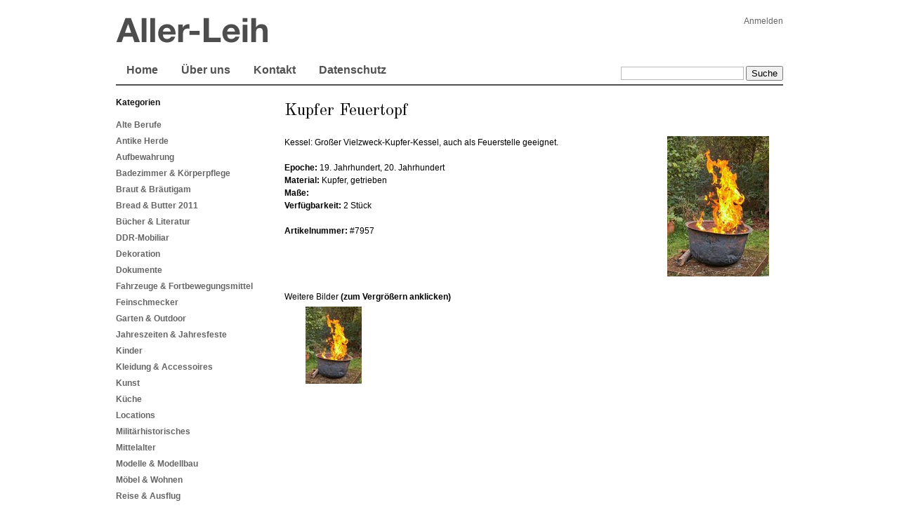

--- FILE ---
content_type: text/html; charset=utf-8
request_url: http://www.aller-leih.com/product/kupfer-feuertopf/
body_size: 2398
content:


<?xml version="1.0" encoding="UTF-8"?>
<!DOCTYPE html PUBLIC "-//W3C//DTD XHTML 1.0 Transitional//EN" "http://www.w3.org/TR/xhtml1/DTD/xhtml1-transitional.dtd">
<html xmlns="http://www.w3.org/1999/xhtml" xml:lang="en" lang="en">

<head>
    
<script type="text/javascript" src="http://code.jquery.com/jquery-1.4.1.min.js"></script>
<script type="text/javascript" src="/static/fancybox/jquery.fancybox-1.3.0.pack.js"></script>
<link rel="stylesheet" href="/static/fancybox/jquery.fancybox-1.3.0.css" type="text/css" media="screen" />

<script type="text/javascript">
	$(document).ready(function() {
		$("a[href$=.jpg],a[href$=.png],a[href$=.gif]").fancybox();
		$("a.group").fancybox({
			'speedIn'		:	600, 
			'speedOut'		:	200, 
			'overlayShow'	:	false
		});
	});

</script>

    
    <link href='http://fonts.googleapis.com/css?family=Old+Standard+TT:regular,bold' rel='stylesheet' type='text/css'>
    
	<link rel="stylesheet" href="/static/css/blueprint/screen.css" type="text/css" media="screen, projection">
    <link rel="stylesheet" href="/static/css/blueprint/print.css" type="text/css" media="print">
    <link rel="stylesheet" href="/static/css/print.css" type="text/css" media="print">
	<!--[if IE]>
	<link rel="stylesheet" href="blueprint/ie.css" type="text/css" media="screen, projection" />
	<![endif]-->
	<link rel="stylesheet" href="/static/css/style.css" type="text/css">
	
    <title>Aller-Leih</title>

    <script type="text/javascript">
      var _gaq = _gaq || [];
      _gaq.push(['_setAccount', 'UA-11357387-1']);
      _gaq.push(['_setDomainName', 'aller-leih.com']);
      _gaq.push(['_trackPageview']);
      (function() {
        var ga = document.createElement('script'); ga.type = 'text/javascript'; ga.async = true;
        ga.src = ('https:' == document.location.protocol ? 'https://ssl' : 'http://www') + '.google-analytics.com/ga.js';
        var s = document.getElementsByTagName('script')[0]; s.parentNode.insertBefore(ga, s);
      })();
    </script>

    






</head>

<body>
    






    <div class="container">
	    <div id="top" class="span-24 last prepend-top append-bottom">
		    <span id="user_menu">
			
    	    
            <a href="/accounts/login/?next=/product/kupfer-feuertopf/">Anmelden</a>
    	    
    	    </span>
			<div id="logo"><img src="/static/images/aller-leih.png" alt="Aller-Leih"></div>
	    </div>
	
	<div id="menu" class="span-24 last append-bottom">
		<span id="search_form">	
<form id="search" action="/search/" method="get">
	
    <input type="text" size="20" name="keywords" id="search_keywords" />
    <input type="submit" value="Suche" />
 </form> </span>
		<ul class="span-12">
			<li><a href="/">Home</a></li>
			<li><a href="/aller-leih/">Über uns</a></li>
			<li><a href="/kontakt/">Kontakt</a></li>
			<li><a href="/datenschutz/">Datenschutz</a></li>
		</ul>
	</div>

	<div id="content_container" class="span-24 last">
	    <div id="sidebar" class="span-6">
			
		
				
				<h3>Kategorien</h3>
				
				<div id="menu_container" class="span-6 last">
	                
	                        <ul><li><a href="/category/alte-berufe/">Alte Berufe</a></li><li><a href="/category/antike-herde/">Antike Herde</a></li><li><a href="/category/aufbewahrung/">Aufbewahrung</a></li><li><a href="/category/baden-und-korperpflege/">Badezimmer &amp; Körperpflege</a></li><li><a href="/category/braut-brautigam/">Braut &amp; Bräutigam</a></li><li><a href="/category/bread-butter/">Bread &amp; Butter 2011</a></li><li><a href="/category/bucher-literatur/">Bücher &amp; Literatur</a></li><li><a href="/category/ddr-mobiliar/">DDR-Mobiliar</a></li><li><a href="/category/dekoration/">Dekoration</a></li><li><a href="/category/dokumente/">Dokumente</a></li><li><a href="/category/fahrzeuge-fortbewegungsmittel/">Fahrzeuge &amp; Fortbewegungsmittel</a></li><li><a href="/category/feinschmecker/">Feinschmecker</a></li><li><a href="/category/outdoor/">Garten &amp; Outdoor</a></li><li><a href="/category/jahreszeiten/">Jahreszeiten &amp; Jahresfeste</a></li><li><a href="/category/kinder/">Kinder</a></li><li><a href="/category/kleidung-und-accessoires/">Kleidung &amp; Accessoires</a></li><li><a href="/category/kunst-2/">Kunst</a></li><li><a href="/category/kuche/">Küche</a></li><li><a href="/category/location/">Locations</a></li><li><a href="/category/militaria/">Militärhistorisches</a></li><li><a href="/category/mittelalter/">Mittelalter</a></li><li><a href="/category/modellbau-modelle/">Modelle &amp; Modellbau</a></li><li><a href="/category/mobel/">Möbel &amp; Wohnen</a></li><li><a href="/category/reise/">Reise &amp; Ausflug</a></li><li><a href="/category/reklame-werbung/">Reklame &amp; Werbung</a></li><li><a href="/category/religion-devotionalien/">Religion</a></li><li><a href="/category/schmuck/">Schmuck</a></li><li><a href="/category/schreibtisch/">Schreibtisch</a></li><li><a href="/category/symbole/">Symbole &amp; Sternzeichen</a></li><li><a href="/category/textilien/">Textilien</a></li><li><a href="/category/tiere/">Tiere</a></li><li><a href="/category/tisch-und-tafel/">Tisch und Tafel</a></li><li><a href="/category/volkskunst/">Volkskunst</a></li></ul>
	                
				</div>
				
		
				
				


				
				

			
		</div>

		<div id="content" class="span-18 last">
		    

<div>
    
    <h2>Kupfer Feuertopf</h2>
</div>

<div>
    
    <img class="main_image" src="/static/images/productimage-picture-kupfer-feuertopf-18562_jpg_200x200_q85.jpg" width="145" height="200">
    
    <p>
    Kessel: Großer Vielzweck-Kupfer-Kessel, auch als Feuerstelle geeignet.
    </p>

    <p>
        <strong>Epoche:</strong> 
        19. Jahrhundert, 
        
        20. Jahrhundert<br>

        <strong>Material:</strong> 
        Kupfer,
        
        getrieben<br>

        <strong>Maße:</strong> <br>

        <strong>Verfügbarkeit:</strong> 2 Stück
    </p>
    
    <p>
        <strong>Artikelnummer:</strong> #7957
    </p>
</div>


<div style="clear:both;margin-top:10px">
    	Weitere Bilder <strong>(zum Vergrößern anklicken)</strong>
    	<ul id="product_gallery" style="margin-top:5px">
    	
    		
    		
    		<li>
    			<a href="/static/images/productimage-picture-kupfer-feuertopf-18562_jpg_600x600_q85.jpg" rel="gallery" title="Kupfer Feuertopf">
    			<img src="/static/images/productimage-picture-kupfer-feuertopf-18562_jpg_110x110_q85.jpg" width="80" height="110" alt="Kupfer Feuertopf"/>
    			</a>
    		</li>
    	
    	</ul>
</div>













		</div>
	</div>

	<div id="footer" class="span-24 last prepend-top" style="text-align:right">
		
		<a href="/agb/">AGB</a> | 
		<a href="/impressum/">Impressum</a>
		<a href="/datenschutz/">Datenschutz</a>
		
	</div>

    </div>
	
	
</body>

</html>


--- FILE ---
content_type: text/css
request_url: http://www.aller-leih.com/static/css/print.css
body_size: 65
content:
#satchmo-toolbar {
	display: none;
}
#sidebar {
	display: none;
}